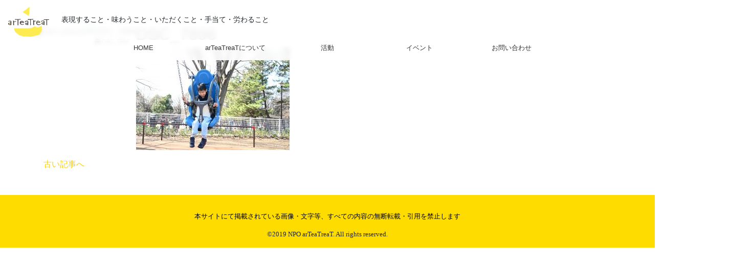

--- FILE ---
content_type: text/html; charset=UTF-8
request_url: https://arteatreat.tokyo/post_report/%E5%B1%95%E7%A4%BA%E4%BC%9A%E3%80%81%E3%81%82%E3%82%8A%E3%81%8C%E3%81%A8%E3%81%86%E3%81%94%E3%81%96%E3%81%84%E3%81%BE%E3%81%97%E3%81%9F%EF%BC%81/dsc_7896/
body_size: 21275
content:
<!doctype html><html lang="en"><head><meta charset="UTF-8"><meta http-equiv="X-UA-Compatible" content="IE=edge,chrome=1"><meta name="viewport" content="width=device-width, initial-scale=1, shrink-to-fit=no"><link rel="shortcut icon" href="https://arteatreat.tokyo/wpkc/favicon.ico?v=20200802">  <script src="https://ajax.googleapis.com/ajax/libs/jquery/3.4.1/jquery.min.js"></script> <link rel="stylesheet" href="https://cdn.jsdelivr.net/npm/bootstrap@4.5.3/dist/css/bootstrap.min.css" integrity="sha384-TX8t27EcRE3e/ihU7zmQxVncDAy5uIKz4rEkgIXeMed4M0jlfIDPvg6uqKI2xXr2" crossorigin="anonymous"><link href="https://arteatreat.tokyo/webadmin/wp-content/themes/arteatreat/lb/fontawesome-free-5.9.0-web/css/all.css" rel="stylesheet"><link rel="stylesheet" href="https://arteatreat.tokyo/webadmin/wp-content/themes/arteatreat/css/style.css?v=2021021601"><link rel="stylesheet" href="https://arteatreat.tokyo/webadmin/wp-content/themes/arteatreat/css/style-block.css?v=2020112205"><link rel="stylesheet" href="https://arteatreat.tokyo/webadmin/wp-content/themes/arteatreat/css/style-customize.css?v=2020082202">  <script>(function(d) {
    var config = {
      kitId: 'xye6sjh',
      scriptTimeout: 3000,
      async: true
    },
    h=d.documentElement,t=setTimeout(function(){h.className=h.className.replace(/\bwf-loading\b/g,"")+" wf-inactive";},config.scriptTimeout),tk=d.createElement("script"),f=false,s=d.getElementsByTagName("script")[0],a;h.className+=" wf-loading";tk.src='https://use.typekit.net/'+config.kitId+'.js';tk.async=true;tk.onload=tk.onreadystatechange=function(){a=this.readyState;if(f||a&&a!="complete"&&a!="loaded")return;f=true;clearTimeout(t);try{Typekit.load(config)}catch(e){}};s.parentNode.insertBefore(tk,s)
  })(document);</script> <title>DSC_7896 | arTeaTreaT</title><meta name="robots" content="max-image-preview:large" /><link rel="canonical" href="https://arteatreat.tokyo/post_report/%e5%b1%95%e7%a4%ba%e4%bc%9a%e3%80%81%e3%81%82%e3%82%8a%e3%81%8c%e3%81%a8%e3%81%86%e3%81%94%e3%81%96%e3%81%84%e3%81%be%e3%81%97%e3%81%9f%ef%bc%81/dsc_7896/" /><meta name="generator" content="All in One SEO (AIOSEO) 4.2.7.1 " /><meta property="og:locale" content="ja_JP" /><meta property="og:site_name" content="arTeaTreaT" /><meta property="og:type" content="article" /><meta property="og:title" content="DSC_7896 | arTeaTreaT" /><meta property="og:url" content="https://arteatreat.tokyo/post_report/%e5%b1%95%e7%a4%ba%e4%bc%9a%e3%80%81%e3%81%82%e3%82%8a%e3%81%8c%e3%81%a8%e3%81%86%e3%81%94%e3%81%96%e3%81%84%e3%81%be%e3%81%97%e3%81%9f%ef%bc%81/dsc_7896/" /><meta property="fb:admins" content="2177242042525751" /><meta property="og:image" content="https://arteatreat.tokyo/webadmin/wp-content/uploads/2020/09/DSC_6391-scaled.jpg" /><meta property="og:image:secure_url" content="https://arteatreat.tokyo/webadmin/wp-content/uploads/2020/09/DSC_6391-scaled.jpg" /><meta property="article:published_time" content="2021-03-31T09:43:02+00:00" /><meta property="article:modified_time" content="2021-03-31T09:43:02+00:00" /><meta property="article:publisher" content="https://www.facebook.com/arTeaTreaT/" /><meta name="twitter:card" content="summary" /><meta name="twitter:title" content="DSC_7896 | arTeaTreaT" /><meta name="twitter:image" content="https://arteatreat.tokyo/webadmin/wp-content/uploads/2020/09/DSC_6391-scaled.jpg" /><meta name="google" content="nositelinkssearchbox" /> <script type="application/ld+json" class="aioseo-schema">{"@context":"https:\/\/schema.org","@graph":[{"@type":"BreadcrumbList","@id":"https:\/\/arteatreat.tokyo\/post_report\/%e5%b1%95%e7%a4%ba%e4%bc%9a%e3%80%81%e3%81%82%e3%82%8a%e3%81%8c%e3%81%a8%e3%81%86%e3%81%94%e3%81%96%e3%81%84%e3%81%be%e3%81%97%e3%81%9f%ef%bc%81\/dsc_7896\/#breadcrumblist","itemListElement":[{"@type":"ListItem","@id":"https:\/\/arteatreat.tokyo\/#listItem","position":1,"item":{"@type":"WebPage","@id":"https:\/\/arteatreat.tokyo\/","name":"\u30db\u30fc\u30e0","description":"\u8868\u73fe\u3059\u308b\u3053\u3068\u30fb\u5473\u308f\u3046\u3053\u3068\u30fb\u3044\u305f\u3060\u304f\u3053\u3068\u30fb\u624b\u5f53\u3066\u30fb\u52b4\u308f\u308b\u3053\u3068","url":"https:\/\/arteatreat.tokyo\/"},"nextItem":"https:\/\/arteatreat.tokyo\/post_report\/%e5%b1%95%e7%a4%ba%e4%bc%9a%e3%80%81%e3%81%82%e3%82%8a%e3%81%8c%e3%81%a8%e3%81%86%e3%81%94%e3%81%96%e3%81%84%e3%81%be%e3%81%97%e3%81%9f%ef%bc%81\/dsc_7896\/#listItem"},{"@type":"ListItem","@id":"https:\/\/arteatreat.tokyo\/post_report\/%e5%b1%95%e7%a4%ba%e4%bc%9a%e3%80%81%e3%81%82%e3%82%8a%e3%81%8c%e3%81%a8%e3%81%86%e3%81%94%e3%81%96%e3%81%84%e3%81%be%e3%81%97%e3%81%9f%ef%bc%81\/dsc_7896\/#listItem","position":2,"item":{"@type":"WebPage","@id":"https:\/\/arteatreat.tokyo\/post_report\/%e5%b1%95%e7%a4%ba%e4%bc%9a%e3%80%81%e3%81%82%e3%82%8a%e3%81%8c%e3%81%a8%e3%81%86%e3%81%94%e3%81%96%e3%81%84%e3%81%be%e3%81%97%e3%81%9f%ef%bc%81\/dsc_7896\/","name":"DSC_7896","url":"https:\/\/arteatreat.tokyo\/post_report\/%e5%b1%95%e7%a4%ba%e4%bc%9a%e3%80%81%e3%81%82%e3%82%8a%e3%81%8c%e3%81%a8%e3%81%86%e3%81%94%e3%81%96%e3%81%84%e3%81%be%e3%81%97%e3%81%9f%ef%bc%81\/dsc_7896\/"},"previousItem":"https:\/\/arteatreat.tokyo\/#listItem"}]},{"@type":"ItemPage","@id":"https:\/\/arteatreat.tokyo\/post_report\/%e5%b1%95%e7%a4%ba%e4%bc%9a%e3%80%81%e3%81%82%e3%82%8a%e3%81%8c%e3%81%a8%e3%81%86%e3%81%94%e3%81%96%e3%81%84%e3%81%be%e3%81%97%e3%81%9f%ef%bc%81\/dsc_7896\/#itempage","url":"https:\/\/arteatreat.tokyo\/post_report\/%e5%b1%95%e7%a4%ba%e4%bc%9a%e3%80%81%e3%81%82%e3%82%8a%e3%81%8c%e3%81%a8%e3%81%86%e3%81%94%e3%81%96%e3%81%84%e3%81%be%e3%81%97%e3%81%9f%ef%bc%81\/dsc_7896\/","name":"DSC_7896 | arTeaTreaT","inLanguage":"ja","isPartOf":{"@id":"https:\/\/arteatreat.tokyo\/#website"},"breadcrumb":{"@id":"https:\/\/arteatreat.tokyo\/post_report\/%e5%b1%95%e7%a4%ba%e4%bc%9a%e3%80%81%e3%81%82%e3%82%8a%e3%81%8c%e3%81%a8%e3%81%86%e3%81%94%e3%81%96%e3%81%84%e3%81%be%e3%81%97%e3%81%9f%ef%bc%81\/dsc_7896\/#breadcrumblist"},"author":"https:\/\/arteatreat.tokyo\/author\/arteatreat_admin\/#author","creator":"https:\/\/arteatreat.tokyo\/author\/arteatreat_admin\/#author","datePublished":"2021-03-31T09:43:02+09:00","dateModified":"2021-03-31T09:43:02+09:00"},{"@type":"Organization","@id":"https:\/\/arteatreat.tokyo\/#organization","name":"arTeaTreaT","url":"https:\/\/arteatreat.tokyo\/","logo":{"@type":"ImageObject","url":"https:\/\/arteatreat.tokyo\/webadmin\/wp-content\/uploads\/2021\/04\/cropped-arteatreat_logo_main.png","@id":"https:\/\/arteatreat.tokyo\/#organizationLogo","width":512,"height":512},"image":{"@id":"https:\/\/arteatreat.tokyo\/#organizationLogo"},"sameAs":["https:\/\/www.facebook.com\/arTeaTreaT\/","https:\/\/www.instagram.com\/arteatreat\/"]},{"@type":"WebSite","@id":"https:\/\/arteatreat.tokyo\/#website","url":"https:\/\/arteatreat.tokyo\/","name":"arTeaTreaT","description":"\u8868\u73fe\u3059\u308b\u3053\u3068\u30fb\u5473\u308f\u3046\u3053\u3068\u30fb\u3044\u305f\u3060\u304f\u3053\u3068\u30fb\u624b\u5f53\u3066\u30fb\u52b4\u308f\u308b\u3053\u3068","inLanguage":"ja","publisher":{"@id":"https:\/\/arteatreat.tokyo\/#organization"}}]}</script> <link rel='dns-prefetch' href='//static.addtoany.com' /><link rel='dns-prefetch' href='//s.w.org' /><link rel='dns-prefetch' href='//c0.wp.com' /><link rel="alternate" type="application/rss+xml" title="arTeaTreaT &raquo; DSC_7896 のコメントのフィード" href="https://arteatreat.tokyo/post_report/%e5%b1%95%e7%a4%ba%e4%bc%9a%e3%80%81%e3%81%82%e3%82%8a%e3%81%8c%e3%81%a8%e3%81%86%e3%81%94%e3%81%96%e3%81%84%e3%81%be%e3%81%97%e3%81%9f%ef%bc%81/dsc_7896/feed/" /> <script type="text/javascript">window._wpemojiSettings = {"baseUrl":"https:\/\/s.w.org\/images\/core\/emoji\/13.1.0\/72x72\/","ext":".png","svgUrl":"https:\/\/s.w.org\/images\/core\/emoji\/13.1.0\/svg\/","svgExt":".svg","source":{"concatemoji":"https:\/\/arteatreat.tokyo\/webadmin\/wp-includes\/js\/wp-emoji-release.min.js?ver=5.8.12"}};
			!function(e,a,t){var n,r,o,i=a.createElement("canvas"),p=i.getContext&&i.getContext("2d");function s(e,t){var a=String.fromCharCode;p.clearRect(0,0,i.width,i.height),p.fillText(a.apply(this,e),0,0);e=i.toDataURL();return p.clearRect(0,0,i.width,i.height),p.fillText(a.apply(this,t),0,0),e===i.toDataURL()}function c(e){var t=a.createElement("script");t.src=e,t.defer=t.type="text/javascript",a.getElementsByTagName("head")[0].appendChild(t)}for(o=Array("flag","emoji"),t.supports={everything:!0,everythingExceptFlag:!0},r=0;r<o.length;r++)t.supports[o[r]]=function(e){if(!p||!p.fillText)return!1;switch(p.textBaseline="top",p.font="600 32px Arial",e){case"flag":return s([127987,65039,8205,9895,65039],[127987,65039,8203,9895,65039])?!1:!s([55356,56826,55356,56819],[55356,56826,8203,55356,56819])&&!s([55356,57332,56128,56423,56128,56418,56128,56421,56128,56430,56128,56423,56128,56447],[55356,57332,8203,56128,56423,8203,56128,56418,8203,56128,56421,8203,56128,56430,8203,56128,56423,8203,56128,56447]);case"emoji":return!s([10084,65039,8205,55357,56613],[10084,65039,8203,55357,56613])}return!1}(o[r]),t.supports.everything=t.supports.everything&&t.supports[o[r]],"flag"!==o[r]&&(t.supports.everythingExceptFlag=t.supports.everythingExceptFlag&&t.supports[o[r]]);t.supports.everythingExceptFlag=t.supports.everythingExceptFlag&&!t.supports.flag,t.DOMReady=!1,t.readyCallback=function(){t.DOMReady=!0},t.supports.everything||(n=function(){t.readyCallback()},a.addEventListener?(a.addEventListener("DOMContentLoaded",n,!1),e.addEventListener("load",n,!1)):(e.attachEvent("onload",n),a.attachEvent("onreadystatechange",function(){"complete"===a.readyState&&t.readyCallback()})),(n=t.source||{}).concatemoji?c(n.concatemoji):n.wpemoji&&n.twemoji&&(c(n.twemoji),c(n.wpemoji)))}(window,document,window._wpemojiSettings);</script> <style type="text/css">img.wp-smiley,
img.emoji {
	display: inline !important;
	border: none !important;
	box-shadow: none !important;
	height: 1em !important;
	width: 1em !important;
	margin: 0 .07em !important;
	vertical-align: -0.1em !important;
	background: none !important;
	padding: 0 !important;
}</style><link rel='stylesheet' id='wp-block-library-css'  href='https://c0.wp.com/c/5.8.12/wp-includes/css/dist/block-library/style.min.css' type='text/css' media='all' /><style id='wp-block-library-inline-css' type='text/css'>.has-text-align-justify{text-align:justify;}</style><link rel='stylesheet' id='mediaelement-css'  href='https://c0.wp.com/c/5.8.12/wp-includes/js/mediaelement/mediaelementplayer-legacy.min.css' type='text/css' media='all' /><link rel='stylesheet' id='wp-mediaelement-css'  href='https://c0.wp.com/c/5.8.12/wp-includes/js/mediaelement/wp-mediaelement.min.css' type='text/css' media='all' /><link rel='stylesheet' id='addtoany-css'  href='https://arteatreat.tokyo/webadmin/wp-content/plugins/add-to-any/addtoany.min.css?ver=1.16' type='text/css' media='all' /><link rel='stylesheet' id='jetpack_css-css'  href='https://c0.wp.com/p/jetpack/10.1.2/css/jetpack.css' type='text/css' media='all' /> <script type='text/javascript' id='addtoany-core-js-before'>window.a2a_config=window.a2a_config||{};a2a_config.callbacks=[];a2a_config.overlays=[];a2a_config.templates={};a2a_localize = {
	Share: "共有",
	Save: "ブックマーク",
	Subscribe: "購読",
	Email: "メール",
	Bookmark: "ブックマーク",
	ShowAll: "すべて表示する",
	ShowLess: "小さく表示する",
	FindServices: "サービスを探す",
	FindAnyServiceToAddTo: "追加するサービスを今すぐ探す",
	PoweredBy: "Powered by",
	ShareViaEmail: "メールでシェアする",
	SubscribeViaEmail: "メールで購読する",
	BookmarkInYourBrowser: "ブラウザにブックマーク",
	BookmarkInstructions: "このページをブックマークするには、 Ctrl+D または \u2318+D を押下。",
	AddToYourFavorites: "お気に入りに追加",
	SendFromWebOrProgram: "任意のメールアドレスまたはメールプログラムから送信",
	EmailProgram: "メールプログラム",
	More: "詳細&#8230;",
	ThanksForSharing: "共有ありがとうございます !",
	ThanksForFollowing: "フォローありがとうございます !"
};</script> <script type='text/javascript' async src='https://static.addtoany.com/menu/page.js' id='addtoany-core-js'></script> <script type='text/javascript' src='https://c0.wp.com/c/5.8.12/wp-includes/js/jquery/jquery.min.js' id='jquery-core-js'></script> <script type='text/javascript' src='https://c0.wp.com/c/5.8.12/wp-includes/js/jquery/jquery-migrate.min.js' id='jquery-migrate-js'></script> <script type='text/javascript' async src='https://arteatreat.tokyo/webadmin/wp-content/plugins/add-to-any/addtoany.min.js?ver=1.1' id='addtoany-jquery-js'></script> <link rel="https://api.w.org/" href="https://arteatreat.tokyo/wp-json/" /><link rel="alternate" type="application/json" href="https://arteatreat.tokyo/wp-json/wp/v2/media/1363" /><link rel="EditURI" type="application/rsd+xml" title="RSD" href="https://arteatreat.tokyo/webadmin/xmlrpc.php?rsd" /><link rel="wlwmanifest" type="application/wlwmanifest+xml" href="https://arteatreat.tokyo/webadmin/wp-includes/wlwmanifest.xml" /><meta name="generator" content="WordPress 5.8.12" /><link rel='shortlink' href='https://arteatreat.tokyo/?p=1363' /><link rel="alternate" type="application/json+oembed" href="https://arteatreat.tokyo/wp-json/oembed/1.0/embed?url=https%3A%2F%2Farteatreat.tokyo%2Fpost_report%2F%25e5%25b1%2595%25e7%25a4%25ba%25e4%25bc%259a%25e3%2580%2581%25e3%2581%2582%25e3%2582%258a%25e3%2581%258c%25e3%2581%25a8%25e3%2581%2586%25e3%2581%2594%25e3%2581%2596%25e3%2581%2584%25e3%2581%25be%25e3%2581%2597%25e3%2581%259f%25ef%25bc%2581%2Fdsc_7896%2F" /><link rel="alternate" type="text/xml+oembed" href="https://arteatreat.tokyo/wp-json/oembed/1.0/embed?url=https%3A%2F%2Farteatreat.tokyo%2Fpost_report%2F%25e5%25b1%2595%25e7%25a4%25ba%25e4%25bc%259a%25e3%2580%2581%25e3%2581%2582%25e3%2582%258a%25e3%2581%258c%25e3%2581%25a8%25e3%2581%2586%25e3%2581%2594%25e3%2581%2596%25e3%2581%2584%25e3%2581%25be%25e3%2581%2597%25e3%2581%259f%25ef%25bc%2581%2Fdsc_7896%2F&#038;format=xml" /><meta name="generator" content="Site Kit by Google 1.88.0" /><style type='text/css'>img#wpstats{display:none}</style><style type="text/css">.recentcomments a{display:inline !important;padding:0 !important;margin:0 !important;}</style><link rel="icon" href="https://arteatreat.tokyo/webadmin/wp-content/uploads/2021/04/cropped-arteatreat_logo_main-32x32.png" sizes="32x32" /><link rel="icon" href="https://arteatreat.tokyo/webadmin/wp-content/uploads/2021/04/cropped-arteatreat_logo_main-192x192.png" sizes="192x192" /><link rel="apple-touch-icon" href="https://arteatreat.tokyo/webadmin/wp-content/uploads/2021/04/cropped-arteatreat_logo_main-180x180.png" /><meta name="msapplication-TileImage" content="https://arteatreat.tokyo/webadmin/wp-content/uploads/2021/04/cropped-arteatreat_logo_main-270x270.png" /></head><body class="fadeout" id="screen-body" data-tmpdir="https://arteatreat.tokyo/webadmin/wp-content/themes/arteatreat/"><header id=""><div id="globalfixed" class="global container-fluid px-0" style=""><nav id="header-title" class="navbar" style=""><div id="navbar-sm" class="d-inline-flex justify-content-between"><div class="navbar-brand d-md-flex align-items-center" style=""><div class="d-flex align-items-center"><div class="ml-0 mr-3" style="max-width: 80px; min-width: 80px;"> <a class="" href="https://arteatreat.tokyo"> <img class="img-fluid" src="https://arteatreat.tokyo/webadmin/wp-content/themes/arteatreat/images/common/logo.png"  alt="Placeholder"> </a></div></div><div class="d-none d-md-block text-s text-wrap　minchou-ryo-400 mb-2 ml-2" style="">表現すること・味わうこと・いただくこと・手当て・労わること</div></div><div class="menu-button d-block d-lg-none"> <button id="ham-button" class="navbar-toggler" type="button" data-toggle="collapse.show" data-target="#bs4navbar1" aria-controls="bs4navbar1" aria-expanded="false" aria-label="Toggle navigation"> <span class="navbar-toggler-icon"></span> <span class="navbar-toggler-icon"></span> <span class="navbar-toggler-icon"></span> </button></div></div></nav></div></header><nav id="menu-global-nav" class="global d-flex flex-column justify-content-center mt-0" style="" aria-expanded="false"><div class="container gothic-ryo-300" style="z-index: 10;"><div id="bs4navbar2" class="menu-top-container"><ul id="menu-top" class="mb-0 d-flex flex-column justify-content-center flex-lg-row"><li id="menu-item-1133" class="menu-item menu-item-type-post_type menu-item-object-page menu-item-home menu-item-1133 nav-item"><a href="https://arteatreat.tokyo/" class="nav-link">HOME</a><li id="menu-item-1132" class="menu-item menu-item-type-post_type menu-item-object-page menu-item-1132 nav-item"><a href="https://arteatreat.tokyo/arteatreat/" class="nav-link">arTeaTreaTについて</a><li id="menu-item-1572" class="menu-item menu-item-type-post_type menu-item-object-page menu-item-has-children menu-item-1572 nav-item dropdown"><a href="https://arteatreat.tokyo/action/" class="nav-link dropdown-toggle-edit" data-toggle="dropdown">活動</a><div class="dropdown-menu-edit"> <a href="https://arteatreat.tokyo/report/" class="dropdown-item-edit"><div class="dropdown-item-name">レポート</div></a><a href="https://arteatreat.tokyo/read/" class="dropdown-item-edit"><div class="dropdown-item-name">読む</div></a><a href="https://arteatreat.tokyo/listen/" class="dropdown-item-edit"><div class="dropdown-item-name">聴く</div></a><a href="https://arteatreat.tokyo/watch/" class="dropdown-item-edit"><div class="dropdown-item-name">見る</div></a></div><li id="menu-item-1130" class="menu-item menu-item-type-post_type menu-item-object-page menu-item-1130 nav-item"><a href="https://arteatreat.tokyo/event/" class="nav-link">イベント</a><li id="menu-item-1350" class="menu-item menu-item-type-custom menu-item-object-custom menu-item-1350 nav-item"><a href="https://docs.google.com/forms/d/e/1FAIpQLSebJihyPyrfoh2GTE7iZicjgWIXYxVbb-G7FQ19QBjnzWQjCg/viewform?usp=sf_link" class="nav-link">お問い合わせ</a></ul></div></div><div class="button-toform effect-fade-right d-flex justify-content-center"><div class="button-toform-effect effect-ripple"></div><div class="button-toform-base link-all d-flex justify-content-center align-items-center gothic-ryo-200"><div> 申し込みフォーム</br><i class="fas fa-chevron-right"></i></div> <a href="https://forms.gle/8a1ETdgJxW3C8Key6"> </a></div></div></nav><div id="breadcrumbs-main"class="mb-2" style=""><div class="breadcrumbs container d-flex flex-wrap"></div></div><section><div class="container"><article class="row entryArea"><div class="entrydescription"><p class="date"><i class="fas fa-clipboard"></i> 2021.03<span>31</span>日</p></div><figure> <img src="" alt="DSC_7896" class="img-fluid entryphoto"><figcaption class="text-60"><i class="fas fa-comment-dots"></i> DSC_7896</figcaption></figure><div class="entrycontents"><h2>DSC_7896</h2><p class="attachment"><a href='https://arteatreat.tokyo/webadmin/wp-content/uploads/2021/03/DSC_7896.jpg'><img width="300" height="200" src="https://arteatreat.tokyo/webadmin/wp-content/uploads/2021/03/DSC_7896-300x200.jpg" class="attachment-medium size-medium" alt="" loading="lazy" srcset="https://arteatreat.tokyo/webadmin/wp-content/uploads/2021/03/DSC_7896-300x200.jpg 300w, https://arteatreat.tokyo/webadmin/wp-content/uploads/2021/03/DSC_7896-1024x683.jpg 1024w, https://arteatreat.tokyo/webadmin/wp-content/uploads/2021/03/DSC_7896-768x512.jpg 768w, https://arteatreat.tokyo/webadmin/wp-content/uploads/2021/03/DSC_7896-1536x1024.jpg 1536w, https://arteatreat.tokyo/webadmin/wp-content/uploads/2021/03/DSC_7896-2048x1366.jpg 2048w, https://arteatreat.tokyo/webadmin/wp-content/uploads/2021/03/DSC_7896-1280x854.jpg 1280w" sizes="(max-width: 300px) 100vw, 300px" /></a></p></div></article> <a href="https://arteatreat.tokyo/post_report/%e5%b1%95%e7%a4%ba%e4%bc%9a%e3%80%81%e3%81%82%e3%82%8a%e3%81%8c%e3%81%a8%e3%81%86%e3%81%94%e3%81%96%e3%81%84%e3%81%be%e3%81%97%e3%81%9f%ef%bc%81/" rel="prev">古い記事へ</a></div></section></main><footer class="mt-5" style="background-color: #FFDC00;"><div class="container d-flex flex-column align-items-center"><hr><p><a href="#" style="color: #000;">本サイトにて掲載されている画像・文字等、すべての内容の無断転載・引用を禁止します </a></p><p>©2019 NPO arTeaTreaT. All rights reserved.</p></div></footer>  <script type='text/javascript' src='https://c0.wp.com/c/5.8.12/wp-includes/js/wp-embed.min.js' id='wp-embed-js'></script> <script src='https://stats.wp.com/e-202601.js' defer></script> <script>_stq = window._stq || [];
	_stq.push([ 'view', {v:'ext',j:'1:10.1.2',blog:'180086806',post:'1363',tz:'9',srv:'arteatreat.tokyo'} ]);
	_stq.push([ 'clickTrackerInit', '180086806', '1363' ]);</script> <script src="https://code.jquery.com/jquery-3.5.1.js" integrity="sha256-QWo7LDvxbWT2tbbQ97B53yJnYU3WhH/C8ycbRAkjPDc=" crossorigin="anonymous"></script> <script src="https://cdn.jsdelivr.net/npm/bootstrap@4.5.3/dist/js/bootstrap.bundle.min.js" integrity="sha384-ho+j7jyWK8fNQe+A12Hb8AhRq26LrZ/JpcUGGOn+Y7RsweNrtN/tE3MoK7ZeZDyx" crossorigin="anonymous"></script> <script src="https://arteatreat.tokyo/webadmin/wp-content/themes/arteatreat/js/script.js?v=2020120101" charset="utf-8"></script> </body></html>

--- FILE ---
content_type: text/css
request_url: https://arteatreat.tokyo/webadmin/wp-content/themes/arteatreat/css/style.css?v=2021021601
body_size: 29090
content:
@charset "UTF-8";

/* CSS Document */
/* arTeaTreaT CSS 20190715 */
/* COMMON */
body {
  /* padding-top: 0; */
}

body, header {
  background-color: #fff;
}

#screen-body {
  overflow-x: hidden;
}

ul {
  padding-inline-start: 0;
}

li {
  list-style: none;
}

@media (min-width: 768px) {
  .content p {
    /* font-size: 1rem; */
  }
}

.ls-5 {
  letter-spacing: 5px;
}

.ls-15 {
  letter-spacing: 15px;
}

.lh-3 {
  line-height: 3rem !important;
}

hr {
  border-top: solid 1px #ddd;
}

a {
  color: #ffd000;
  /* YELLOW */
}

a:hover {
  color: #FF6E00;
  /* ORANGE */
  text-decoration: none;
}

.link-all a {
  position: absolute;
  top: 0;
  left: 0;
  width: 100%;
  height: 100%;
  text-indent: -999px;
  z-index: 10;
}

.read-more {
  font-size: 0.8rem;
  color: #909090;
}

figcaption {
  font-size: 0.7rem;
  text-align: center;
  font-style: italic;
}

/* .no-gutters {
  margin: 0;
  padding: 0;
} */
/*TABLE TEXT VERTICAL */
.ttv-middle td {
  vertical-align: middle;
}

/* /TABLE TEXT VERTICAL */
/* BACKGROUND-COLOR */
.bg-black {
  background-color: #000;
}

.bg-black08 {
  background-color: rgba(0, 0, 0, .8);
}

/* BORDER */
.b-blue {
  border: solid 1px #00a1e9;
}

/* UNDER-BAR */
.bb {
  border-bottom: solid 1px #000000;
}

.bb-white {
  border-bottom: 1px solid #ccc;
}

.bb-gray {
  border-bottom: solid 1px #ccc;
}

.bb-yellow {
  border-bottom: solid 1px #ffdc00;
}

.bb-yellow-3 {
  border-bottom: solid 3px #ffdc00;
}

.underbar-purple, .bb-purple {
  border-bottom: solid 1px #E9E5E9;
}

.bb-white {
  border-bottom: 1px solid #ccc;
}

.bt-gray {
  border-top: solid 1px #ccc;
}

.bl-gray {
  border-left: solid 1px #ccc;
}

.bb-blue, .content h4 {
  border-bottom: solid 1px #00a1e9;
}

@media (min-width: 768px) {
  .bb-gray-md-none {
    border-bottom: none;
  }

  .bl-md-gray {
    border-left: solid 1px #ccc;
  }
}

/* /UNDERBAR */
/* SHADOW */
.shadow-text08 {
  filter: drop-shadow(0px 0px 4px rgba(0, 100, 100, 0.8));
}

@media (min-width: 768px) {
  .shadow-text08 {
    filter: drop-shadow(0px 0px 8px rgba(0, 100, 100, 0.8));
  }
}

/* 見出し　*/
/* header circle */
.hc-l {
  width: 100%;
  height: 150px;
  display: -webkit-flex;
  display: flex;
  -webkit-align-items: center;
  align-items: center;
  -webkit-justify-content: center;
  justify-content: center;
  z-index: 10;
}

.hc-l::before {
  content: "";
  background-color: #ffdc00;
  border-radius: 50%;
  width: 150px;
  height: 150px;
  line-height: 150px;
  position: absolute;
  left: 0;
  right: 0;
  margin: auto;
  z-index: -1;
}

.hc-l a {
  color: #000;
}

.hc-m {
  width: 100%;
  height: 100px;
  margin-top: 50px;
  margin-bottom: 50px;
  display: -webkit-flex;
  display: flex;
  -webkit-align-items: center;
  align-items: center;
  -webkit-justify-content: center;
  justify-content: center;
  z-index: 10;
}

.hc-m::before {
  content: "";
  background-color: #ffdc00;
  border-radius: 50%;
  width: 100px;
  height: 100px;
  line-height: 100px;
  position: absolute;
  left: 0;
  right: 0;
  margin: auto;
  z-index: -1;
}

/* BUTTON */
/** TAG **/
.tag-gray ul {
  display: flex;
  flex-wrap: wrap;
  justify-content: flex-start;
}

.tag-gray ul li a {
  display: flex;
  justify-content: center;
  align-items: center;
  margin: 0 2px 2px 0;
  padding: 2px 12px;
  /* height: 28px; */
  font-size: 0.9rem;
  border: solid 1px #888;
  border-radius: 3px;
  background-color: #fff;
  color: #888;
  transition-duration: 0.3s;
}

.tag-gray div {
  /* margin-left: 1px;
  padding: 1px 12px;
  background-color: #fff;
  border-left: solid 1px #00a1e9;
  transition-duration: 0.3s; */
}

.tag-gray ul li:hover {
  /* color: #fff;
  background-color: #888;
  transition-duration: 0.5s; */
}

.tag-gray ul li a:hover {
  color: #fff;
  background-color: #888;
  transition-duration: 0.5s;
}

.area-text .tag {
  height: 30px;
}

/** /TAG **/
/** TAG-CIRCLE **/
.tag-circle ul, .tag-circle-blue ul {
  position: relative;
  width: 100%;
  margin-bottom: 0px;
}

.tag-circle ul li a, .tag-circle-blue ul li a {
  display: flex;
  justify-content: center;
  align-items: center;
  width: 100%;
  padding-top: 100%;
  line-height: 1rem;
  background-color: #fff;
  border: 1px solid #00a1e9;
  border-radius: 50%;
  color: #00a1e9;
  -webkit-transition: .3s;
  transition: .3s;
}

.tag-circle-blue ul li a {
  background-color: #00a1e9;
  color: #fff;
}

.tag-circle ul li a div, .tag-circle-blue ul li a div {
  position: absolute;
  top: 50%;
  transform: translate(0, -50%);
  width: 40px;
  font-size: 1.2em;
  line-height: 1.2rem;
  word-break: break-all;
}

.tag-circle ul li a:hover, .tag-circle-blue ul li a:hover {
  background-color: #00a1e9;
  /* border: 1px solid #00a1e9; */
  color: #fff;
  -webkit-transition: .5s;
  transition: .5s;
}

.tag-circle-blue ul li a:hover {
  background-color: #fff;
  color: #00a1e9;
}

/** /TAG-CIRCLE **/
/** CIRCLE + BUTTON **/
/*** CIRCLE ***/
.open-button {
  display: inline-block;
  text-decoration: none;
  /*background: #aaa;*/
  position: relative;
  width: 30px;
  height: 30px;
  border: solid 1px #aaa;
  border-radius: 50%;
  text-align: center;
  overflow: hidden;
  cursor: pointer;
  transition: .4s;
}

.open-button:hover {
  /*background: #efbb00;*/
}

/*** /CIRCLE ***/
/*** + ***/
.open-button span::before,
.open-button span::after {
  display: block;
  content: "";
  position: absolute;
  top: 50%;
  left: 50%;
  width: 70%;
  height: 1px;
  margin: -1% 0 0 -34%;
  background: #aaa;
  transition: .4s;
}

.open-button span::before {
  transform: rotate(-0deg);
}

.open-button span::after {
  transform: rotate(90deg);
}

.open-button:hover span:before,
.open-button:hover span:after {
  background: #aaa;
}

.open-button[aria-expanded="true"] span:before {
  transform: rotate(225deg);
}

.open-button[aria-expanded="true"] span:after {
  transform: rotate(-45deg);
}

/*** /+ ***/
.acordion .wrap {
  display: none;
}

/** CIRCLE + BUTTON **/
/* /BUTTON */
/* FONT */
p, .gothic-yu-400 {
  font-family: "YuGothic", "Yu Gothic Medium", "Hiragino Sans", "Meiryo", "sans-serif";
  font-weight: 400;
}

strong {
  font-family: "YuGothic Bold", "Yu Gothic", "Hiragino Sans";
  font-weight: 600;
}

.minchou-ryo-200, .minchou-ryo-200 p {
  font-family: "ryo-text-plusn", "ＭＳ Ｐ明朝", "MS PMincho", "ヒラギノ明朝 Pro W3", "Hiragino Mincho Pro", "serif";
  font-weight: 200;
  font-style: normal;
}

.minchou-ryo-400 {
  font-family: "ryo-text-plusn", "ＭＳ Ｐ明朝", "MS PMincho", "ヒラギノ明朝 Pro W3", "Hiragino Mincho Pro", "serif";
  font-weight: 400;
  font-style: normal;
}

.minchou-ryo-600 {
  font-family: "ryo-text-plusn", "ＭＳ Ｐ明朝", "MS PMincho", "ヒラギノ明朝 Pro W3", "Hiragino Mincho Pro", "serif";
  font-weight: 600;
  font-style: normal;
}

.gothic-ryo-200, .btn-txnm, .content h2, .table-qa-q-gothic tr:nth-child(n)>td {
  font-family: "ryo-gothic-plusn", "ヒラギノ角ゴ Pro W3", "Hiragino Kaku Gothic Pro", "メイリオ", Meiryo, Osaka, "ＭＳ Ｐゴシック", "MS PGothic", "sans-serif";
  font-weight: 200;
  font-style: normal;
}

.gothic-ryo-400 {
  font-family: "ryo-gothic-plusn", "ヒラギノ角ゴ Pro W3", "Hiragino Kaku Gothic Pro", "メイリオ", Meiryo, Osaka, "ＭＳ Ｐゴシック", "MS PGothic", "sans-serif";
  font-weight: 400;
  font-style: normal;
}

.gothic-ryo-700 {
  font-family: "ryo-gothic-plusn", "ヒラギノ角ゴ Pro W3", "Hiragino Kaku Gothic Pro", "メイリオ", Meiryo, Osaka, "ＭＳ Ｐゴシック", "MS PGothic", "sans-serif";
  font-weight: 700;
  font-style: normal;
}

.minchou-han-200 {
  font-family: "source-han-serif-japanese", "ＭＳ Ｐ明朝", "MS PMincho", "ヒラギノ明朝 Pro W3", "Hiragino Mincho Pro", "serif";
  font-weight: 200;
  font-style: normal;
}

.minchou-tbud-500 {
  font-family: ".tk-tbudmincho-std", "ＭＳ Ｐ明朝", "MS PMincho", "ヒラギノ明朝 Pro W3", "Hiragino Mincho Pro", "serif";
  font-weight: 500;
  font-style: normal;
}

.minchou-tbud-900 {
  font-family: ".tk-tbudmincho-std", "ＭＳ Ｐ明朝", "MS PMincho", "ヒラギノ明朝 Pro W3", "Hiragino Mincho Pro", "serif";
  font-weight: 900;
  font-style: normal;
}

.minchou-ten-400, .table-qa-a-minchou tr:nth-child(2n)>td {
  font-family: ten-mincho, serif;
  font-weight: 400;
  font-style: normal;
}

.text-ss {
  font-size: 0.8rem;
}

.text-s {
  font-size: 0.9rem;
}

.color-blue, .f-blue {
  color: #00a1e9;
}

section p, .content p {
  /* font-size: 0.9rem; */
  line-height: 1.8rem;
}

/** FONT **/
.icon::before, .icon::after, .widget li::before, footer .widget li::before {
  display: inline-block;
  font-style: normal;
  font-variant: normal;
  text-rendering: auto;
  -webkit-font-smoothing: antialiased;
}

/*** PREV ***/
.prev a::before {
  font-family: "ryo-gothic-plusn", "ヒラギノ角ゴ Pro W3", "Hiragino Kaku Gothic Pro", "メイリオ", Meiryo, Osaka, "ＭＳ Ｐゴシック", "MS PGothic", "sans-serif";
  /*font-weight: 900;*/
  content: "<";
  color: #000;
  margin-right: 0.8rem;
}

.next a:after {
  font-family: "ryo-gothic-plusn", "ヒラギノ角ゴ Pro W3", "Hiragino Kaku Gothic Pro", "メイリオ", Meiryo, Osaka, "ＭＳ Ｐゴシック", "MS PGothic", "sans-serif";
  /*font-weight: 900;*/
  content: ">";
  color: #000;
  margin-left: 0.8rem;
}

/*** /PREV ***/
/*** LIST ***/
.side-bar .widget_recent_entries li::before, footer .widget li::before {
  font-family: "Font Awesome 5 Free";
  font-weight: 900;
  content: "\f0da";
  margin-right: 0.5rem;
}

/*** /LIST ***/
/* .link:after {
  font-family: "Font Awesome 5 Free";
  font-size: 1rem;
  font-weight: 900;
  color: #333;
  content: "\f101";
  vertical-align: middle;
  margin-left: 0.8rem;
} */
/*** 外部リンク ***/
.ex-link:last-child:after {
  font-family: "Font Awesome 5 Free";
  font-weight: 900;
  content: "\f138";
  margin-left: 0.8rem;
}

/*** /外部リンク ***/
/*** SEARCH ***/
.search-submit:after {
  font-family: "Font Awesome 5 Free";
  font-weight: 900;
  content: "\f002";
  margin-left: 0.8rem;
}

/*** /SEARCH ***/
/** FONT AWESOME **/
/* /FONT */
/** ANIMATION **/
.effect-fade {
  /* opacity: 0; */
  transform: translate(0, 45px);
  transition: all 1000ms;
}

.effect-fade:not(.effect-delay) {
  opacity: 0;
}

.effect-fade.effect-delay {
  animation: fadeIn1 3s ease 0s 1 normal;
}

@keyframes fadeIn1 {
  0% {
    opacity: 0;
  }

  50% {
    opacity: 0;
  }

  100% {
    opacity: 1;
  }
}

@-webkit-keyframes fadeIn {
  0% {
    opacity: 0;
  }

  80% {
    opacity: 0;
  }

  100% {
    opacity: 1;
  }
}

.effect-fade.effect-scroll {
  opacity: 1;
  transform: translate(0, 0);
}

.hover-link .img-area>div:first-child {
  background: #000;
}

.hover-link img {
  transition-duration: 0.3s;
}

.hover-link .img-area>div .desc-read {
  visibility: hidden;
  position: absolute;
  width: 180px;
  height: 180px;
  top: 50%;
  left: 50%;
  -ms-transform: translate(-50%, -50%);
  -webkit-transform: translate(-50%, -50%);
  transform: translate(-50%, -50%);
  margin: 0;
  padding: 0;
  border: solid 1px #ffdc00;
  border-radius: 50%;
}

.hover-link .img-area>div .desc-read p {
  position: absolute;
  top: 50%;
  left: 50%;
  -ms-transform: translate(-50%, -50%);
  -webkit-transform: translate(-50%, -50%);
  transform: translate(-50%, -50%);
  margin: 0;
  padding: 0;
  width: 180px;
  color: #ffdc00;
  font-size: 1.5rem;
  text-align: center;
}

.hover-link:hover img {
  transition-duration: 0.3s;
  opacity: 0.5;
}

.hover-link:hover .img-area>div .desc-read {
  visibility: visible;
}

/** BUTTON **/
/* BTN-TXNM */
.btn-txnm {
  margin-right: 0.5rem;
  padding: 0 0.5rem;
  border: solid 1px #00a1e9;
  font-size: 0.8rem;
  color: #00a1e9;
  transition: 0.1s;
}

.btn-txnm:hover {
  color: #fff;
  background: #00a1e9;
  transition: 0.3s;
}

/* BTN-MARU */
.btn-maru {
  display: inline-block;
  text-decoration: none;
  background: rgba(255, 0, 0, 1);
  color: #FFF;
  width: 100px;
  height: 100px;
  line-height: 20px;
  border-radius: 50%;
  text-align: center;
  vertical-align: middle;
  overflow: hidden;
  transition: .4s;
}

/*.btn-maru:hover{
background: #668ad8;
}*/
/* BUTTON CSS ANIMATION */
/* BASIC */
.menu-trigger, .menu-trigger-acrd,
.menu-trigger span, .menu-trigger-acrd span {
  display: block;
  transition: all .4s;
  box-sizing: border-box;
}

.menu-trigger, .menu-trigger-acrd {
  position: relative;
  width: 20px;
  height: 20px;
  margin-left: auto;
}

.menu-trigger span, .menu-trigger-acrd span {
  position: absolute;
  top: -5px;
  left: 0px;
  width: 20px;
  height: 20px;
  margin-left: -10px;
  border-left: 1px solid #000;
  border-bottom: 1px solid #000;
  -webkit-transform: translate(0, 0) rotate(-45deg);
  transform: translate(0, 0) rotate(-45deg);
  -webkit-animation: 2s infinite;
  animation: 2s infinite;
  box-sizing: border-box;
}

/* /BASIC */
/* ACTIVE */
.menu-trigger.active span, .menu-trigger-acrd.active span {
  -webkit-transform: translate(0, 10px) rotate(-225deg);
  transform: translate(0, 10px) rotate(-225deg);
  -webkit-animation: 2s infinite;
  animation: 2s infinite;
}

/* /ACTIVE */
/* /BUTTON CSS ANIMATION */
/* /BUTTON */
/* SCROLL */
.horizontal_scroll_wrap {
  /* background: #f1f1f1; */
  /* height: 240px; */
  overflow-y: hidden;
  margin: 0 -10px;
}

ul.scroll_list {
  overflow-x: auto;
  overflow-y: hidden;
  -webkit-overflow-scrolling: touch;
  white-space: nowrap;
  padding-bottom: 50px;
  margin: 25px 0 0;
}

li.scroll_item {
  margin-right: 10px;
  display: inline-block;
  /* width: 220px; */
  /* border: 1px solid #ddd;
  background: #fff; */
}

.scroll_item_info {
  white-space: normal;
  padding: 8px;
}

/* /SCROLL */
/* GLOBAL */
.global li {
  padding-left: 0rem;
}

.global li a {
  display: block;
  padding: auto 5px;
  font-size: 1.5rem;
  color: #000000CC !important;
  letter-spacing: 0.5rem;
  vertical-align: middle;
  position: relative;
  z-index: 50;
  /* border-bottom: 2px solid #000; */
}

.global li a>span {
  display: block;
  font-size: 0.7rem;
  margin-left: 0px;
  /* メニュー英語 */
}

.global li a:hover {
  font-stretch: expanded;
  color: #000000;
}

.global li a::after {
  position: absolute;
  /* top: -15px; */
  top: -20px;
  /* left: -80px; */
  left: 50px;
  content: '';
  /* width: 80px;
  height: 80px; */
  width: 70px;
  height: 70px;
  border-radius: 50%;
  background: #ffdc00;
  opacity: 0;
  visibility: hidden;
  transition: .4s;
}

.global li a:hover::after {
  top: -15px;
  left: 45px;
  opacity: 1;
  z-index: -1;
  visibility: visible;
  width: 80px;
  height: 80px;
}

.global li a.active::after {
  top: -15px;
  left: 45px;
  width: 80px;
  height: 80px;
  background: none;
  border: solid 1px #ffdc00;
  opacity: 1;
  z-index: -1;
  visibility: visible;
}

/* DROPDOWN ACTIVE */
.global li .dropdown-menu-edit a::after {
  /* position: absolute; */
  /* top: -15px; */
  top: 5px;
  /* left: -80px; */
  left: 55px;
  content: '';
  /* width: 80px;
  height: 80px; */
  width: 40px;
  height: 40px;
  border-radius: 50%;
  background: #ffdc00;
  opacity: 0;
  visibility: hidden;
  transition: .4s;
}

.global li .dropdown-menu-edit a:hover::after {
  top: 2px;
  left: 55px;
  opacity: 1;
  z-index: -1;
  visibility: visible;
  width: 40px;
  height: 40px;
}

.global li .dropdown-menu-edit a.active::after {
  top: 2px;
  left: 55px;
  width: 40px;
  height: 40px;
  background: none;
  border: solid 1px #ffdc00;
  opacity: 1;
  z-index: -1;
  visibility: visible;
}

@media (min-width: 768px) {
  .global li a:hover::after {
    top: -23.5px;
  }

  .global li a.active::after {
    top: -23.5px;
  }
}

@media (min-width: 992px) {
  .global ul, .global ol {
    min-height: 40px;
    display: table;
    width: 100%;
    margin: 0 auto;
    table-layout: fixed;
    line-height: 1rem;
  }

  .global li {
    display: table-cell;
    width: 180px;
    padding: 0px 5px;
    text-align: center;
  }

  .global li a {
    font-size: 0.8rem;
    /* MENU FONT SIZE*/
    letter-spacing: 0rem;
  }
}

#globalfixed {
  position: fixed;
  top: 0px;
  height: 80px;
  background-color: rgba(255, 255, 255, 0.9);
  backdrop-filter: blur(5px);
  -webkit-backdrop-filter: blur(5px);
  z-index: 52;
}

@media (min-width: 992px) {
  #globalfixed {
    z-index: 50;
  }
}

.navbar {
  width: 100%;
  max-height: 120px;
  top: 0;
  padding-bottom: 0px;
  /*position: fixed;*/
  z-index: 20;
}

#navbar-sm {
  width: 100%;
  z-index: 151;
}

.navbar-brand {
  margin-right: 0px;
  padding-bottom: 0px;
}

.menu-button {
  margin: auto 0px;
}

#navbar-sm .navbar-toggler {
  color: rgba(0, 0, 0, 0.5);
  border: none;
  padding: 0px;
  width: 30px;
  height: 40px;
  box-sizing: border-box;
  position: relative;
}

#navbar-sm .navbar-toggler-icon {
  background-image: none;
  /* この行で背景画像を無効化 */
  background-color: #000;
  width: 30px;
  height: 2px;
  display: block;
  position: absolute;
  transition: ease .5s;
}

/* 3本のバーそれぞれの座標を設定 */
.navbar-toggler-icon:nth-of-type(1) {
  top: 7px;
}

.navbar-toggler-icon:nth-of-type(2) {
  top: 17px;
}

.navbar-toggler-icon:nth-of-type(3) {
  top: 27px;
}

/* メニューが開いている時の　3本のバーそれぞれの座標および角度を設定 */
.navbar-toggler[aria-expanded="true"] .navbar-toggler-icon:nth-of-type(1) {
  top: 13px;
  background-color: #000;
  z-index: 152;
  transform: rotate(45deg);
}

.navbar-toggler[aria-expanded="true"] .navbar-toggler-icon:nth-of-type(2) {
  opacity: 0;
}

.navbar-toggler[aria-expanded="true"] .navbar-toggler-icon:nth-of-type(3) {
  top: 13px;
  background-color: #000;
  z-index: 152;
  transform: rotate(-45deg);
}

/* GLOBAL MENU */
.bootstrap-select.btn-group .dropdown-toggle-edit .caret {
  display: none;
}

#menu-top {
  overflow: initial;
}

/* MENU-GLOBAL-NAV < 992px用 */
#menu-global-nav {
  position: fixed;
  top: 0;
  background: rgba(255, 255, 255, 0.8);
  backdrop-filter: blur(5px);
  -webkit-backdrop-filter: blur(5px);
  display: block;
  height: 100%;
  width: 100%;
  left: 0;
  z-index: 51;
}

#menu-global-nav[aria-expanded="true"] {
  /* display: block; */
  opacity: 1;
  -webkit-transition: opacity .5s ease;
  -ms- transition: opacity .5s ease;
  -moz- transition: opacity .5s ease;
  transition: opacity .5s ease;
  pointer-events: auto;
}

#menu-global-nav[aria-expanded="false"] {
  opacity: 0;
  -webkit-transition: opacity .3s ease;
  -ms- transition: opacity .3s ease;
  -moz- transition: opacity .3s ease;
  transition: opacity .3s ease;
  pointer-events: none;
}

#menu-global-nav .d-flex {
  /* height: 100%; */
}

/* #menu-global-nav ul {
  list-style: none;
} */
#menu-global-nav ul li::before {
  /* content: "\200B"; */
}

@media (min-width: 992px) {
  #menu-global-nav {
    height: 40px;
    position: -webkit-sticky;
    position: sticky;
    top: 78px;
    background-color: rgba(255, 255, 255, 0.9);
    /* backdrop-filter: blur(5px);
    -webkit-backdrop-filter: blur(5px); */
  }

  #menu-global-nav nav {
    /* position: relative; */
  }

  #menu-global-nav .container {
    position: absolute;
    top: 0px;
    left: 50%;
    transform: translate(-50%);
  }

  #menu-global-nav ul {
    padding-left: 0;
  }
}

/* /menu-global-nav 992px- */
/** DROP-DOWN **/
/* 戻るとき */
.dropdown-menu-edit {
  display: block;
  width: 100%;
  margin: 0 0 0 20px;
  padding: 0;
  background-color: rgba(255, 255, 255, 0);
  border: none;
  /* border-bottom: solid 1px #000;
  border-radius: 0; */
  opacity: 1;
  transition: 0.5s;
}

.dropdown-menu-edit[aria-expanded="true"] {
  /* display: block;
  opacity: 1;
  position: relative;
  z-index: 10; */
  /* transition: 1s; */
}

.dropdown-menu-edit a {
  margin-left: 1rem;
  border: none !important;
}

.dropdown-item-edit {
  /* height: 3rem; */
  padding: auto 10px;
}

.dropdown-item-edit:hover {
  background-color: none !important;
}

.dropdown-item-edit:focus {
  background-color: rgba(255, 255, 255, 0) !important;
  border-bottom: solid 1px #00a1e9;
}

.dropdown-item-name {
  padding: 10px 0px 10px 0px;
  font-size: 1rem;
}

@media (min-width: 992px) {

  /* DROPDOWN-MENU-EDIT 992px- */
  .dropdown-menu-edit {
    /* display: block; */
    /*position: absolute; DROP DOWNを縦に */
    /*外すとHOVERの高さがプルダウンのままになる*/
    /* width: 100%; */
    /* height: auto; */
    /* left: 0px; */
    margin: 0 0 0 10px;
    /*DROPDOWNアニメーション移動量*/
    padding: 0px 10px 5px 10px;
    background-color: rgba(255, 255, 255, 0.7);
    backdrop-filter: blur(5px);
    -webkit-backdrop-filter: blur(5px);
    /* z-index: 10; */
    opacity: 0;
    /* transition: .5s; */
  }

  .dropdown-menu-edit[aria-expanded="true"] {
    display: block;
    margin: 0;
    position: relative;
    opacity: 1;
    z-index: 10;
    transition: .5s;
  }

  .dropdown-menu-edit a {
    margin-left: 0rem;
  }

  .dropdown-item-edit {
    /*background-color: #f8f8ff;*/
    /* height: 40px; */
    vertical-align: bottom;
  }

  .dropdown-item-name {
    padding: 15px 0 15px 0;
    font-size: 0.8rem;
  }

  /* /DROPDOWN-MENU-EDIT */
}

/* /menu-global-nav用 */
/* / GLOBAL MENU */
.sub-menu {
  background-color: #f0f0f0;
}

.sub-menu .container .col {
  height: 52px;
}

.sub-menu p {
  margin: 0;
}

.sub-menu .row, .sub-menu .col, .sub-menu .navbar-nav {
  width: 100%;
}

/* HAM-MENU */
.ham-menu {
  height: 20px;
  position: absolute;
  right: 20px;
  top: 20px;
  width: 30px;
  z-index: 99;
}

.menu-line {
  background: #fff;
  display: block;
  height: 2px;
  position: absolute;
  transition: transform .3s;
  width: 100%;
}

.menu-line-center {
  top: 9px;
}

.menu-line-bottom {
  bottom: 0;
}

.menu-line-top.active {
  top: 8px;
  transform: rotate(45deg);
}

.menu-line-center.active {
  transform: scaleX(0);
}

.menu-line-bottom.active {
  bottom: 10px;
  transform: rotate(135deg);
}

/* /MENU */
/* BUTTON-TOFORM */
.button-toform {
  width: 100%;
  height: 150px;
  position: absolute;
  bottom: -20px;
}

.button-toform-base {
  width: 150px;
  height: 150px;
  position: absolute;
  bottom: 0px;
  border: solid 1px #FF6E00;
  border-radius: 50%;
  text-align: center;
}

.button-toform-effect {
  width: 150px;
  height: 150px;
  position: absolute;
  border: solid 1px #FF6E00;
  border-radius: 50%;
}

.button-toform-base {
  color: #FF6E00;
}

.button-toform-base i {
  position: absolute;
  top: 100px;
  left: 70px;
  right: auto;
  font-size: 1.3rem;
}

.effect-ripple {
  animation: 20s ripple1 0s ease infinite normal;
}

.effect-fade-right {
  animation: 5s fadein-up1 0s ease 1 normal;
}

@media (min-width: 768px) {
  .button-toform {
    width: 200px;
    top: -130px;
    right: -10px;
    bottom: auto;
    z-index: 1;
  }

  .button-toform-base {
    width: 180px;
    height: 180px;
    position: absolute;
    top: 0px;
    right: 0px;
  }

  .button-toform-effect {
    width: 180px;
    height: 180px;
    position: absolute;
    right: 0px;
  }

  .button-toform-base i {
    top: 120px;
    left: 80px;
    font-size: 2rem;
  }

  .effect-fade-right {
    animation: 10s fadein-right1 0s ease 1 normal;
  }
}

@keyframes ripple1 {
  0% {
    opacity: 0;
    transform: scale(1, 1);
  }

  30% {
    opacity: 1;
    transform: scale(1, 1);
  }

  40% {
    opacity: 0;
    transform: scale(1.2, 1.2);
  }

  100% {
    opacity: 0;
    transform: scale(1, 1);
  }
}

@keyframes fadein-right1 {
  0% {
    opacity: 0;
    right: -190px;
  }

  80% {
    opacity: 0;
    right: -190px;
  }

  100% {
    opacity: 1;
    right: -10px;
  }
}

@keyframes fadein-up1 {
  0% {
    opacity: 0;
    bottom: -150px;
  }

  80% {
    opacity: 0;
    bottom: -150px;
  }

  100% {
    opacity: 1;
    bottom: -20px;
  }
}

/* /BUTTON-TOFORM */
/* / COMMON */
/* LAYOUT */
/* RESPONSIVE EMBEDS FROM ACF */
.embed-container {
  position: relative;
  padding-bottom: 56.25%;
  overflow: hidden;
  max-width: 100%;
  height: auto;
}

.embed-container iframe,
.embed-container object,
.embed-container embed {
  position: absolute;
  top: 0;
  left: 0;
  width: 100%;
  height: 100%;
}

@media (min-width: 992px) {
  .embed-container {
    padding-bottom: 30%;
  }
}

/* WORDPRESS 縦長表示対応 */
.wp-block-image img {
  max-width: 100％;
  height: auto;
}

/* /LAYOUT */
/** FRONT-PAGE **/
#front-page {
  position: relative;
}

/** /FRONT-PAGE **/
/** PAGE-COMMON **/
#page-common {
  position: relative;
  width: 100%;
}

/** /PAGE-COMMON **/
/* PAGENATION */
.nav-links {
  display: inline-flex;
}

.pagination {
  width: 100%;
  display: flex;
  justify-content: center;
}

.nav-links a {
  font-family: "ryo-gothic-plusn";
  font-size: 1rem;
  text-align: center;
  display: block;
  padding: 10px 20px;
  text-decoration: none;
  color: black;
  background-color: #ffd000;
  border-right: 1px solid white;
}

.nav-links a:hover {
  background-color: rgba(255, 208, 0, 0.5);
}

.nav-links .current {
  background-color: #FF6E00;
  font-size: 1rem;
  padding: 10px 20px;
  border-right: 1px solid white;
}

/* /PAGENATION */
/* GOTO-PAGE */
.goto-page a {
  width: fit-content;
  font-family: "ryo-gothic-plusn";
  font-size: 1rem;
  text-align: center;
  display: inline-flex;
  justify-content: flex-end;
  padding: 10px 20px;
  text-decoration: none;
  color: black;
  background-color: #ffd000;
  border-radius: 2rem;
}

/* GOTO-PAGE */
/** SINGLE **/
.photo-header a {
  color: #fff;
}

/** /SINGLE **/
/* PARTS */
.new_arrived {
  width: 100%;
  color: #FF0004;
  border-top: solid 2px #FF0004;
  /*position: absolute;
    top: 0px;
    left: 0px;*/
}

/* /PARTS */
/** /COMMON **/
/* PAGE */
/* TOP */
.card .img-area img {
  height: 360px;
  width: 100%;
  object-fit: cover;
  object-position: left top;
}

@media (min-width: 992px) {
  .slider {
    margin-left: 50px;
    margin-right: 50px;
  }
}

/* /TOP */
/* SINGLE */
.single-part, .list-part {
  /*background-color: #f8f8f8;
    padding: 30px;*/
}

.kiji p, .content p {
  /* font-size: 0.9rem; */
  line-height: 1.8rem;
}

.content>div {
  width: 100%;
}

.content h2 {
  margin-top: 3rem;
}

.content h4 {
  /* margin-top: 3rem; */
  /* margin-bottom: 1rem; */
}

.entryInfo>img {
  width: auto;
  height: 100%;
  max-height: 650px;
}

.table-qa-a-minchou tr:nth-child(2n)>td {
  font-weight: 1000;
  font-size: 0.9rem;
}

/* /SINGLE */
/* TAXONOMY-TXNM_REPORT-REPORT_YOMU */
.txnm_report-report_yomu h2 {
  margin-bottom: 3rem;
  font-family: "ryo-text-plusn", "ＭＳ Ｐ明朝", "MS PMincho", "ヒラギノ明朝 Pro W3", "Hiragino Mincho Pro", "serif";
  font-weight: 600;
  font-style: normal;
}

/* 読む　見出し1 */
.txnm_report-report_yomu h3.gothic-ryo-600 {
  margin-top: 4rem;
  /* margin-bottom: 2rem; */
  font-family: "ryo-text-plusn", "ＭＳ Ｐ明朝", "MS PMincho", "ヒラギノ明朝 Pro W3", "Hiragino Mincho Pro", "serif";
  font-weight: 600;
  font-style: normal;
  border-bottom: solid 5px #ffdc00;
}

/* 読む　見出し2 */
.txnm_report-report_yomu h2.gothic-ryo {
  margin-top: 1rem;
  font-family: "ryo-gothic-plusn", "ヒラギノ角ゴ Pro W3", "Hiragino Kaku Gothic Pro", "メイリオ", Meiryo, Osaka, "ＭＳ Ｐゴシック", "MS PGothic", "sans-serif";
  font-weight: 200;
}

/* 読む　見出し3 */
.txnm_report-report_yomu h4 {
  margin-top: 4rem;
  margin-bottom: 2rem;
  border-bottom: solid 1px #ffdc00;
}

.txnm_report-report_yomu strong {
  background-color: #ffdc00;
}

/* /TAXONOMY-TXNM_REPORT-REPORT_YOMU */
/* FOOTER */
footer p {
  font-size: 0.8rem;
}

/* /FOOTER */
/** POST **/
/*/投稿*/
/* WIDGET */
footer .widget a {
  font-size: medium;
}

/** SIDE-BAR **/
.side-bar .widget, footer .widget li {
  margin-bottom: 20px;
  /*border: 1px solid #ccc;*/
  /*border-radius: 4px;
      text-align: center;*/
}

.side-bar .widget ul, footer .widget ul {
  list-style-type: none;
}

.side-bar .widget li, footer .widget li {
  font-size: 1rem;
}

.side-bar .widget li a, footer .widget li a {
  /* text-indent: -50px; */
}

.side-bar .widget label, footer .widget label {
  margin-top: 10px;
}

.side-bar .widget .err {
  width: 95%;
  border-top: #000 dotted;
  background-color: #FFeeee;
}

.side-bar .widget .button_div {
  /*padding: 10px;*/
}

.side-bar .widget-title, footer .widget-title {
  padding: 5px;
  border-bottom: solid 1px #00a1e9;
  font-size: 1.2rem;
}

.side-bar .widget_search, footer .widget_search {
  padding: 10px;
}

/** /SIDE **/
/* JQUERY */
/* PAGE FADEIN-OUT */
body::after {
  content: '';
  position: fixed;
  top: 0;
  left: 0;
  width: 100%;
  height: 100%;
  background-color: #fff;
  z-index: 9999;
  pointer-events: none;
  opacity: 0;
  /* 非表示 */
  -webkit-transition: opacity .8s ease;
  -ms- transition: opacity .8s ease;
  -moz- transition: opacity .8s ease;
  transition: opacity .8s ease;
}

body.fadeout::after {
  opacity: 1;
}

/*body.fadeout article, */
body.fadeout .hover-link:hover {
  /* -webkit-transform: scale(1.1);
  transform: scale(1.1); */
  /*transition-duration: 2.8s;*/
}

/* /PAGE FADEIN-OUT */
/* ACORDION */
.accordion-nrml .inner {
  display: none;
}

.accordion-nrml p {
  cursor: pointer;
  padding: 10px;
}

/* /ACORDION */
/* /JQUERY */

--- FILE ---
content_type: text/css
request_url: https://arteatreat.tokyo/webadmin/wp-content/themes/arteatreat/css/style-block.css?v=2020112205
body_size: 1132
content:
@charset "UTF-8";

/* CSS Document */
/* arTeaTreaT CSS BLOCK 20201103 */
/* BLOCKS */
/** COMMON */
.ex-link {
  width: 100%;
  border: solid 1px #778899;
  border-radius: 10px;
}

.ex-link a div:first-child {
  border-right: solid 1px #778899;
}

/** COMMON */
/** RECENT */
.recent .card {
  /* height: 320px; */
  border: none;
  border-radius: 0;
  padding-left: 0px;
  padding-right: 0px;
}

.recent .text-area {
  position: absolute;
  top: 68%;
  right: 0px;
  width: 90%;
  background-color: #fff;
}

.recent .card.post-recent {
  height: 320px;
}

.recent .post-crew .text-area {
  top: 73%;
}

@media (min-width: 768px) {
  .recent .text-area {
    top: 68%;
  }
}

@media (min-width: 992px) {
  .recent .card {
    /* height: 430px; */
    padding-left: 15px;
    padding-right: 15px;
  }

  .recent .card.post-recent {
    height: 430px;
  }

  .recent .text-area {
    top: 73%;
    width: 85%;
  }

  .group-photo .area-photo {
    top: -30px;
    margin-bottom: -30px;
  }
}

/*** /GROUP-PHOTO */
/*** GROUP-TEXT */
.group-text a {
  color: #000;
}

@media (min-width: 768px) {
  .group-text .open-date {
    border-right: solid 1px #d2e6f0;
  }
}

/*** GROUP-TEXT */
/** /GRROUP */
/* /BLOCKS */

--- FILE ---
content_type: text/css
request_url: https://arteatreat.tokyo/webadmin/wp-content/themes/arteatreat/css/style-customize.css?v=2020082202
body_size: 988
content:
@charset "UTF-8";

/* CSS Document */
/* KURASU.CHIBA CSS CUSTOMIZE 20200718 */
/** BREADCRUMB **/
#breadcrumbs-main {
  position: sticky;
  top: 78px;
  width: 100%;
  z-index: 10;
  background-color: rgba(255, 255, 255, 0.9);
  backdrop-filter: blur(5px);
  -webkit-backdrop-filter: blur(5px);
}

.breadcrumbs {
  /* margin-right: 0px;
  margin-left: 0px; */
  font-family: "ryo-gothic-plusn", "ヒラギノ角ゴ Pro W3", "Hiragino Kaku Gothic Pro", "メイリオ", Meiryo, Osaka, "ＭＳ Ｐゴシック", "MS PGothic", "sans-serif";
  font-weight: 200;
  font-size: 0.8rem;
}

.breadcrumbs .home {
  color: #efbb00;
  /*YELLOW*/
}

@media (min-width: 992px) {
  #breadcrumbs-main {
    top: 118px;
  }
}

/** /BREADCRUMB **/
/** POPULER POSTS **/
.popular-posts ul {
  counter-reset: rank_number;
}

.popular-posts li {
  margin-bottom: 5px;
  padding-left: 2rem;
}

.popular-posts li:before {
  counter-increment: rank_number;
  content: counter(rank_number);
  position: absolute;
  left: 1rem;
  font-size: 1.4rem;
  font-weight: 600;
}

/** /POPULER POSTS **/

--- FILE ---
content_type: application/javascript
request_url: https://arteatreat.tokyo/webadmin/wp-content/themes/arteatreat/js/script.js?v=2020120101
body_size: 4180
content:
// JavaScript Document//
const globalFixed = document.querySelector('#globalfixed');
const menuGlobalNav = document.querySelector('#menu-global-nav');
/* WINDOW INIT */
$(window).on('load resize', function() {
  var fixed = $('#globalfixed'),
    menuGlovalNav = $('#menu-global-nav'),
    smartSliderTop = $('#smart-slider-top'),
    breadcrumbsMain = $('#breadcrumbs-main'),
    frontPage = $('#front-page'),
    pageCommon = $('#page-common'),
    url = location.href,
    /*heightFixedtop = fixed.height(),*/
    heightHeaderTitle = fixed.height(),
    heightSmartsliderTop = smartSliderTop.height(),
    heightMenuGlovalNav = menuGlovalNav.height(),
    heightbreadcrumbsMain = breadcrumbsMain.height(),
    widthWindow = window.innerWidth,
    dropDownmenu = $('.dropdown-menu-edit');
  if (widthWindow < 992) {
    heightMenuGlovalNav = 0;
    //992px以下はドロップダウンメニュー常時表示
    dropDownmenu.attr('aria-expanded', 'true');
    //グローバルメニュー分Fなし
    frontPage.css({
      'top': '0px'
    });
    pageCommon.css({
      'top': heightHeaderTitle + heightbreadcrumbsMain + 'px'
    });
  } else {
    //992px以上はグローバルメニュー表示
    menuGlovalNav.attr('aria-expanded', 'true');
    //992px以上はドロップダウンメニュー非表示
    dropDownmenu.attr('aria-expanded', 'false');
    //グローバルメニュー分FRONT-PAGEを下げる
    frontPage.css({
      'top': '40px'
    });
    pageCommon.css({
      'top': heightHeaderTitle + 'px'
    });
  }
  if (typeof heightSmartsliderTop === "undefined") {
    heightSmartsliderTop = 0;
  }
  if (typeof heightbreadcrumbsMain === "undefined") {
    heightbreadcrumbsMain = 0;
  }
  console.log(heightHeaderTitle, heightMenuGlovalNav, heightSmartsliderTop, heightbreadcrumbsMain);
});
/* /WINDOW INIT */
$(function() {
  /* MENUプルダウン */
  $('#menu-global-nav .dropdown', this).hover(function() {
      $('.dropdown-menu-edit', this).attr('aria-expanded', 'true');
    },
    function() {
      $('.dropdown-menu-edit', this).attr('aria-expanded', 'false');
    }
  );
  /* /MENUプルダウン */
  /* ham-button */
  var menuButton = $('#ham-button');
  var menuGlobalNav = $('#menu-global-nav');
  menuButton.on('click', function() {
    if (menuGlobalNav.attr('aria-expanded') === 'false') {
      menuGlobalNav.attr('aria-expanded', 'true');
      //dropDownmenu.attr('aria-expanded', 'true');
    } else {
      menuGlobalNav.attr('aria-expanded', 'false');
      // $('#menu-global-nav').fadeOut();
    }
  });
  if (widthWindow < 992) {
    $('#menu-global-nav').on('click', function() {
      menuGlobalNav.attr('aria-expanded', 'false');
      // $('#menu-global-nav').fadeOut();
    });
  }
});
/* /ham-button */
/* LINK-CLICK MENU ACTIVE */
function OnLinkClick() {
  target = document.getElementById("menu-item-1131");
  target.classList.add = "active";
  return false;
}
/* /LINK-CLICK MENU ACTIVE */

/* PAGE FADEIN-OUT */
$(window).on('load', function() {
  $('body').removeClass('fadeout');
  console.log('remove-fadeout');
});
$(function() {
  // ハッシュリンク(#)と別ウィンドウでページを開く場合はスルー
  $('a:not([href^="#"]):not([target]):not([href^="https://maps"])').on('click', function(e) {
    e.preventDefault(); // ナビゲートをキャンセル
    url = $(this).attr('href'); // 遷移先のURLを取得
    if (url !== '') {
      $('body').addClass('fadeout'); // bodyに class="fadeout"を挿入
      console.log('add-fadeout');
      setTimeout(function() {
        window.location = url; // 0.8秒後に取得したURLに遷移
      }, 800);
    }
    return false;
  });
  window.onpageshow = function(event) {
    if (event.persisted) {
      $('body').removeClass('fadeout');
      /*window.location.reload();*/
    }
  };
});
/* /PAGE FAFEIN-OUT */
/* EFFECT FADE */
$(function() {
  $(window).scroll(function() {
    $('.effect-fade:not(".effect-delay")').each(function() {
      var elemPos = $(this).offset().top;
      var scroll = $(window).scrollTop() - 150;
      var windowHeight = $(window).height();
      if (scroll > elemPos - windowHeight) {
        $(this).addClass('effect-scroll');
      }
    });
  });
});
/* EFFECT FADE */